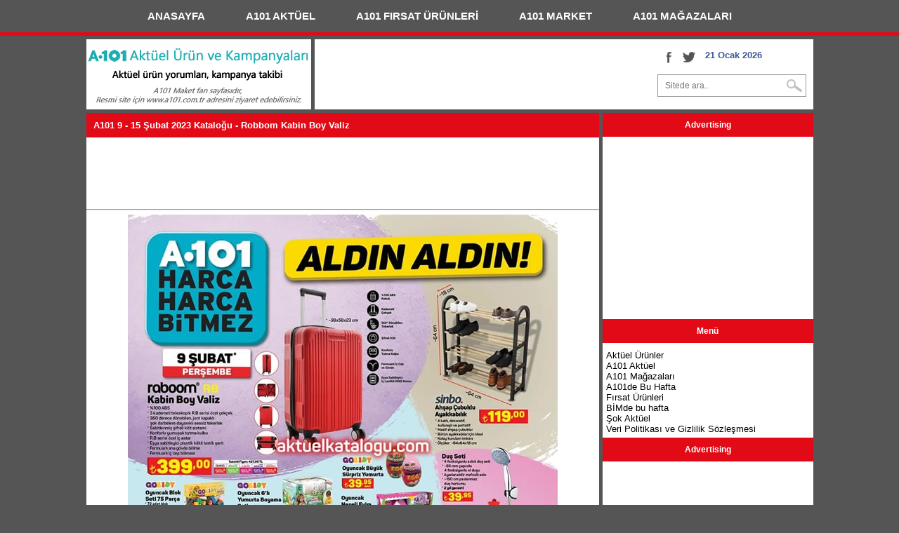

--- FILE ---
content_type: text/html; Charset=utf-8
request_url: https://a101aktuelurun.com/katalog/a101-9-15-subat-2023-katalogu-robbom-kabin-boy-valiz/
body_size: 4804
content:
<!DOCTYPE html PUBLIC "-//W3C//DTD XHTML 1.0 Transitional//EN" "http://www.w3.org/TR/xhtml1/DTD/xhtml1-transitional.dtd">
<html xmlns="http://www.w3.org/1999/xhtml"><head>
<meta http-equiv="content-language" content="tr-TR" />
<meta http-equiv="Content-Type" content="text/html; charset=utf-8" />
<title>A101 9 - 15 Şubat 2023 Kataloğu - Robbom Kabin Boy Valiz</title>
<meta name="viewport" content="width=device-width, initial-scale=1.0" />
<link rel="canonical" href="https://a101aktuelurun.com/katalog/a101-9-15-subat-2023-katalogu-robbom-kabin-boy-valiz/" />
<link rel="image_src" href="https://img.a101aktuelurun.com/brosur/a101-9-15-subat-2023-katalogu-robbom-kabin-boy-valiz.jpg" />
<link rel="alternate" type="application/rss+xml" title="RSS 2.0" href="https://a101aktuelurun.com/feed/" />
<link rel="shortcut icon" href="https://cdn.a101aktuelurun.com/favicon.ico" />
<link rel="icon" type="image/png" sizes="192x192"  href="https://a101aktuelurun.com/img/icon.png" />
<style type="text/css">body{margin:0;background:#555;font:normal 100% 'Trebuchet MS','Lucida Grande','Lucida Sans Unicode','Lucida Sans',Tahoma,sans-serif;font-size:13px}a{text-decoration:none;color:#000}a:hover{color:#00f}h1{font-size:13px;margin:0}a img{border:none;}.ana{width:1035px;padding-bottom:5px;padding-top:5px;margin:auto}.logo{text-align:center;float:left;width:320px;height:100px;background:#fff;margin-bottom:5px}#slider{height:360px}.slider{width:612px;height:330px}.brosurB{width:612px;}.ust{float:left;margin-left:5px;width:710px;height:100px;background:#fff;margin-bottom:5px}.icerik{clear:both;width:1035px}.brosur{float:left;width:100px;padding-left:5px;padding-bottom:5px;margin:0px;}.sol{width:730px;background:#fff;float:left}.sag{width:300px;margin-left:5px;background:#fff;float:left;text-align:center}.footer{width:1015px;padding:10px;text-align:center;line-height:30px;margin-top:5px;background:#fff}.baslik{background:#E20A17;color:#fff;padding:10px;font-size:12px;font-weight:700;margin-bottom:5px;}.baslikA{background:#24AFB2;color:#fff;padding:10px;font-size:12px;font-weight:700;margin-bottom:5px;}.clear{clear:both}.album{max-width:612px;display:block;margin-left:auto;margin-right:auto}.vizyon{height:215px;width:150px;border:solid 1px #ff0}.slist{float:left;line-height:30px;background:#f5f5f5;width:119px;text-align:center;margin-bottom:5px;margin-left:5px;border:solid 1px #c0c0c0;}.mlist{margin-left:5px;line-height:40px;background:#f5f5f5;border:solid 1px #c0c0c0;margin-bottom:5px;padding:5px;}.ustreklam{width:400px;float:left}.dreklam{display:none;text-align:center;}.social{float:right;padding:10px}.fb-but,.twitter-but,.google-but,.whatsapp-but{float:left;transition:all .1s;-moz-transition:all .1s;-ms-transition:all .1s;-o-transition:all .1s;-webkit-transition:all .1s;width:30px;height:30px}.fb-but{background:url(/img/social-buttons.png) 0 0}.fb-but:hover{background:#3b5997 url(/img/social-buttons.png) 0 -30px}.twitter-but{background:url(/img/social-buttons.png) -30px 0}.twitter-but:hover{background:#00aced url(/img/social-buttons.png) -30px -30px}.whatsapp-but{display:none;background:url(/img/social-buttons.png) -63px 0}.whatsapp-but:hover{background:#2AB200 url(/img/social-buttons.png) -63px -30px}.google-but{background:url(/img/social-buttons.png) -90px 0}.google-but:hover{background:#cb2027 url(/img/social-buttons.png) -90px -30px}.Liste{border:solid 1px #E20A17;width:355px;float:left;margin-left:5px;margin-bottom:5px;}.ListeA{border:solid 1px #24AFB2;width:355px;float:left;margin-left:5px;margin-bottom:5px;}.ListeR{float:left;margin-right:5px;padding-bottom:5px;}.Liste a{color:#FFF;}.ListeA a{color:#FFF;}.sy{float:right;margin-right:5px;font-weight:bold;}.sy a{color:#111;}.sy a:hover{color:#F00;}.menu{display:block;position:relative;width:100%;padding:0;margin:0 auto!important;line-height:30px!important;font-weight:700}.menu .menu-main-list,.menu .menu-main-list li{margin:0;padding:0}.menu a{color:#fff;text-decoration:none}.menu a:hover{background:#E20A17;}.menu .menu-main-list li{display:inline;padding:padding:0;margin:0!important}.menu-toggled{display:none;width:100%;position:relative;overflow:hidden;margin:0 auto!important}.menu-button:hover{cursor:pointer}.menu .menu-toggled ul{display:none;margin:0!important;padding:0!important}.menu .menu-toggled ul li{display:block;margin:0 auto!important}.menu.minimal a{color:#fff}.menu.minimal .menu-main-list li a{display:inline-block;padding:8px 30px;margin:0 -3px;font-size:15px}.menu.minimal .menu-toggled{width:95%;min-height:36px}.menu.minimal .menu-toggled-controls{display:block;height:36px;color:#fff;text-align:left;position:relative}.menu.minimal .menu-toggled-title{position:relative;top:9px;left:9px;font-size:16px;color:#fff}.menu.minimal .menu-button{display:block;position:absolute;right:9px;top:7px}.menu.minimal .menu-button span{display:block;margin:4px 0;height:2px;background:#333;width:25px}.menu.minimal .menu-toggled ul li a{display:block;width:100%;padding:10px 0 10px 10px;border-bottom:1px solid #dedede;color:#fff}.menu.minimal .menu-toggled ul li:first-child a{border-top:1px solid #dedede}searchform{position:relative}#searchform input{background:url(/img/search-icon.png) right 50% no-repeat #fff;border:1px solid #999;color:#777;float:left;font:400 12px/30px OpenSansRegular,sans-serif;margin-top:10px;padding:0 0 0 10px;width:200px;height:30px}#searchform #search-button{border:none;float:left}#searchform #s:focus{outline:0}@media screen and (max-width:790px) and (min-width:100px){#main-nav{display:none}#nav-mobi{display:block}.ana{width:100%;width:320px;padding-bottom:5px}.mlogo{height:75px}.logo{width:320px;height:75px;margin:auto;margin-bottom:5px}.ust{width:320px;margin:auto;margin-bottom:5px}.ustreklam{display:none}.mreklam{display:none}.dreklam{display:block}.icerik{width:320px;margin:auto}.social{float:left;margin-left:45px;text-align:center}.sol{float:none;width:320px;margin:auto;margin-bottom:5px}.sag{float:none;width:320px;margin:auto;margin-bottom:5px}.footer{width:auto;margin:auto}.whatsapp-but{display:block;}.Liste{width:308px;}.ListeA{width:308px;}.video{height:200px}#slider{height:197px}.slider{width:310px;height:167px;}.brosurB{width:310px;}}</style>
<script type="text/javascript" src="https://cdn.a101aktuelurun.com/menu.js" defer></script>
<meta name="keywords" content="A101de Bu Hafta, A101 9 Şubat 2023, A101 Aktüel, A101 Market, A101 Kampanya, Aktüel Ürünler, A101 Fırsat Ürünleri" />
</head>
<body>
<div style="border-bottom:solid 5px #E20A17;margin-bottom:0px">
<div class="menu" data-menu-style='minimal'>
<ul><li><a href="/">ANASAYFA</a></li>
<li><a href="/tag/a101-aktuel/">A101 AKTÜEL</a></li>
<li><a href="/tag/a101-firsat-urunleri/">A101 FIRSAT ÜRÜNLERİ</a></li>
<li><a href="/tag/a101-market/">A101 MARKET</a></li>
<li><a style="border-bottom:none;" href="/a101-magazalari/">A101 MAĞAZALARI</a></li>
</ul></div></div>
<div class="ana">
<div class="logo"><a href="/" title="A101 Aktüel Ürünler"><img class="mlogo" src="https://cdn.a101aktuelurun.com/logo.png" alt="A101 Aktüel Ürünler" /></a></div>
<div class="ust"><div class="ustreklam"></div><div class="social"><a href="https://www.facebook.com/a101aktuelurun" title="Facebook" onclick="target='_blank';" class="fb-but"></a>
<a href="https://twitter.com/a101aktuelurun" title="Twitter" onclick="target='_blank';" class="twitter-but"></a><div style="padding:5px"><strong style="color:#3b5997">&nbsp;&nbsp;21 Ocak 2026</strong></div>
<form action="/search/" id="searchform" method="get">
<input type="text" name="q" value="Sitede ara.." placeholder="Sitede ara.." onfocus="if (this.value == &quot;Sitede ara..&quot;) { this.value = &quot;&quot;; }" onblur="if (this.value == &quot;&quot;) { this.value = &quot;Sitede ara..&quot;; }">
</form></div></div>
<div class="icerik">
<div class="sol">
<div class="baslik"><h1>A101 9 - 15 Şubat 2023 Kataloğu - Robbom Kabin Boy Valiz</h1></div>
<ins class="adsbygoogle"
   style="display:inline-block;min-width:320px;max-width:728px;width:100%;height:90px"
   data-ad-client="ca-pub-8756224960352111"
   data-ad-slot="5799682557"></ins>
<script async src="//pagead2.googlesyndication.com/pagead/js/adsbygoogle.js"></script>
<script>(adsbygoogle = window.adsbygoogle || []).push({});</script><hr />
<div style="text-align:center"><img width="612" height="auto" class="brosurB" src="https://img.a101aktuelurun.com/brosur/a101-9-15-subat-2023-katalogu-robbom-kabin-boy-valiz.jpg" alt="A101 9 - 15 Şubat 2023 Kataloğu - Robbom Kabin Boy Valiz" /></div>
<div style="padding:0px 10px 10px 10px"></div>
<hr><script async src="//pagead2.googlesyndication.com/pagead/js/adsbygoogle.js"></script>
<!-- a101-200txt -->
<ins class="adsbygoogle"
     style="display:block"
     data-ad-client="ca-pub-8756224960352111"
     data-ad-slot="6266586410"
     data-ad-format="link"
     data-full-width-responsive="true"></ins>
<script>
(adsbygoogle = window.adsbygoogle || []).push({});
</script><hr>
<div class="clear"></div>
<div class="baslik">Advertising</div>
<div style="padding-bottom:5px;">
<script async src="//pagead2.googlesyndication.com/pagead/js/adsbygoogle.js"></script>
<!-- a101-duyarli -->
<ins class="adsbygoogle"
     style="display:block"
     data-ad-client="ca-pub-8756224960352111"
     data-ad-slot="5799682557"
     data-ad-format="auto"
     data-full-width-responsive="true"></ins>
<script>
(adsbygoogle = window.adsbygoogle || []).push({});
</script>
</div>
<div class="baslik">Diğer Broşürler</div>
<dl class="brosur"><dt><a href="/katalog/a101-9-subat-2023-aktuel-katalogu-oppo-a55-cep-telefonu/" title="A101 9 Şubat 2023 Aktüel Kataloğu - OPPO A55 Cep Telefonu"><img src="https://img.a101aktuelurun.com/brosur/small/a101-9-subat-2023-aktuel-katalogu-oppo-a55-cep-telefonu.jpg" alt="A101 9 Şubat 2023 Aktüel Kataloğu - OPPO A55 Cep Telefonu" /></a></dt></dl>
<dl class="brosur"><dt><a href="/katalog/a101-aktuel-9-subat-2023-katalogu-seg-inox-bulasik-makinesi/" title="A101 Aktüel 9 Şubat 2023 Kataloğu - SEG Inox Bulaşık Makinesi"><img src="https://img.a101aktuelurun.com/brosur/small/a101-aktuel-9-subat-2023-katalogu-seg-inox-bulasik-makinesi.jpg" alt="A101 Aktüel 9 Şubat 2023 Kataloğu - SEG Inox Bulaşık Makinesi" /></a></dt></dl>
<dl class="brosur"><dt><a href="/katalog/a101-market-9-subat-2023-katalogu-singer-brillance-dikis-makinesi/" title="A101 Market 9 Şubat 2023 Kataloğu - Singer Brillance Dikiş Makinesi"><img src="https://img.a101aktuelurun.com/brosur/small/a101-market-9-subat-2023-katalogu-singer-brillance-dikis-makinesi.jpg" alt="A101 Market 9 Şubat 2023 Kataloğu - Singer Brillance Dikiş Makinesi" /></a></dt></dl>
<dl class="brosur"><dt><a href="/katalog/a101-9-subat-2023-persembe-katalogu-verda-emaye-caydanlik-takimi/" title="A101 9 Şubat 2023 Perşembe Kataloğu - Verda Emaye Çaydanlık Takımı"><img src="https://img.a101aktuelurun.com/brosur/small/a101-9-subat-2023-persembe-katalogu-verda-emaye-caydanlik-takimi.jpg" alt="A101 9 Şubat 2023 Perşembe Kataloğu - Verda Emaye Çaydanlık Takımı" /></a></dt></dl>
<dl class="brosur"><dt><a href="/katalog/a101-9-subat-2023-aktuel-katalogu-sevgililer-gunu-kampanyasi/" title="A101 9 Şubat 2023 Aktüel Kataloğu - Sevgililer Günü Kampanyası"><img src="https://img.a101aktuelurun.com/brosur/small/a101-9-subat-2023-aktuel-katalogu-sevgililer-gunu-kampanyasi.jpg" alt="A101 9 Şubat 2023 Aktüel Kataloğu - Sevgililer Günü Kampanyası" /></a></dt></dl>
<dl class="brosur"><dt><a href="/katalog/a101-9-subat-2023-aldin-aldin-katalogu-masa-takimi/" title="A101 9 Şubat 2023 Aldın Aldın Kataloğu - Masa Takımı"><img src="https://img.a101aktuelurun.com/brosur/small/a101-9-subat-2023-aldin-aldin-katalogu-masa-takimi.jpg" alt="A101 9 Şubat 2023 Aldın Aldın Kataloğu - Masa Takımı" /></a></dt></dl>
<dl class="brosur"><dt><a href="/katalog/a101-9-subat-2023-aktuel-kampanya-katalogu/" title="A101 9 Şubat 2023 Aktüel Kampanya Kataloğu"><img src="https://img.a101aktuelurun.com/brosur/small/a101-9-subat-2023-aktuel-kampanya-katalogu.jpg" alt="A101 9 Şubat 2023 Aktüel Kampanya Kataloğu" /></a></dt></dl>
<dl class="brosur"><dt><a href="/katalog/a101-9-subat-2023-firsat-urunleri-katalogu/" title="A101 9 Şubat 2023 Fırsat Ürünleri Kataloğu"><img src="https://img.a101aktuelurun.com/brosur/small/a101-9-subat-2023-firsat-urunleri-katalogu.jpg" alt="A101 9 Şubat 2023 Fırsat Ürünleri Kataloğu" /></a></dt></dl>
<dl class="brosur"><dt><a href="/katalog/a101-9-subat-2023-indirimli-urunler-katalogu/" title="A101 9 Şubat 2023 İndirimli Ürünler Kataloğu"><img src="https://img.a101aktuelurun.com/brosur/small/a101-9-subat-2023-indirimli-urunler-katalogu.jpg" alt="A101 9 Şubat 2023 İndirimli Ürünler Kataloğu" /></a></dt></dl>
<dl class="brosur"><dt><a href="/katalog/a101-4-subat-2023-aktuel-urunler-katalogu/" title="A101 4 Şubat 2023 Aktüel Ürünler Kataloğu"><img src="https://img.a101aktuelurun.com/brosur/small/a101-4-subat-2023-aktuel-urunler-katalogu.jpg" alt="A101 4 Şubat 2023 Aktüel Ürünler Kataloğu" /></a></dt></dl>
<dl class="brosur"><dt><a href="/katalog/a101-4-10-subat-2023-indirimli-urunler-brosuru/" title="A101 4 - 10 Şubat 2023 İndirimli Ürünler Broşürü"><img src="https://img.a101aktuelurun.com/brosur/small/a101-4-10-subat-2023-indirimli-urunler-brosuru.jpg" alt="A101 4 - 10 Şubat 2023 İndirimli Ürünler Broşürü" /></a></dt></dl>
<dl class="brosur"><dt><a href="/katalog/a101-plus-ta-bu-hafta-4-10-subat-2023-brosuru/" title="A101 Plus'ta Bu Hafta 4 - 10 Şubat 2023 Broşürü"><img src="https://img.a101aktuelurun.com/brosur/small/a101-plus-ta-bu-hafta-4-10-subat-2023-brosuru.jpg" alt="A101 Plus'ta Bu Hafta 4 - 10 Şubat 2023 Broşürü" /></a></dt></dl>
<div class="clear"></div>
<div class="baslik">Yeni A101 Katalogları</div>			
<div class="ListeA"><div class="baslikA"><a href="/a101-22-ocak-2026-aktuel-urunler-katalogu/" title="A101 22 Ocak 2026 Aktüel Ürünler Kataloğu">A101 22 Ocak 2026 Aktüel Ürünler Kataloğu</a></div><div class="ListeR"><a href="/a101-22-ocak-2026-aktuel-urunler-katalogu/" title="A101 22 Ocak 2026 Aktüel Ürünler Kataloğu"><img src="https://img.a101aktuelurun.com/a101-22-ocak-2026-aktuel-urunler-katalogu.jpg" alt="A101 22 Ocak 2026 Aktüel Ürünler Kataloğu" /></a></div>A101'de bu hafta 22 Ocak 206 tarihinden itibaren geçerli olacak aktüel ürün katalogları yayınlandı. A101 22 Ocak 2026 Perşembe kataloğu ile bu hafta satışa sunulacak aktüel...<br /><span class="sy"><a href="/a101-22-ocak-2026-aktuel-urunler-katalogu/">DEVAMINI OKU &gt;&gt;</a></span></div>
<div class="ListeA"><div class="baslikA"><a href="/a101-15-ocak-2026-aktuel-urunler-katalogu/" title="A101 15 Ocak 2026 Aktüel Ürünler Kataloğu">A101 15 Ocak 2026 Aktüel Ürünler Kataloğu</a></div><div class="ListeR"><a href="/a101-15-ocak-2026-aktuel-urunler-katalogu/" title="A101 15 Ocak 2026 Aktüel Ürünler Kataloğu"><img src="https://img.a101aktuelurun.com/a101-15-ocak-2026-aktuel-urunler-katalogu.jpg" alt="A101 15 Ocak 2026 Aktüel Ürünler Kataloğu" /></a></div>A101 Market 15 Ocak 2026 Aldın Aldın kataloğunu yayınladı. A101 15 Ocak 2026 Perşembe kataloğu ile bu hafta satışa sunulacak aktüel ürünler belli oldu. 15 Ocak A101 Market...<br /><span class="sy"><a href="/a101-15-ocak-2026-aktuel-urunler-katalogu/">DEVAMINI OKU &gt;&gt;</a></span></div>
	
<div class="clear"></div>
</div>
<div class="sag">
<div class="baslik">Advertising</div>
<div style="padding-bottom:5px"><script async src="//pagead2.googlesyndication.com/pagead/js/adsbygoogle.js"></script>
<!-- a101-300x250 -->
<ins class="adsbygoogle"
     style="display:inline-block;width:300px;height:250px"
     data-ad-client="ca-pub-8756224960352111"
     data-ad-slot="2453256493"></ins>
<script>
(adsbygoogle = window.adsbygoogle || []).push({});
</script></div>
<div class="baslik">Menü</div>
<div style="text-align:left;padding:5px">Aktüel Ürünler<br />A101 Aktüel<br />A101 Mağazaları<br />A101de Bu Hafta<br />Fırsat Ürünleri<br /><a href="http://aktuelkatalogu.com/tag/bimde-bu-hafta/">BİMde bu hafta</a><br /><a href="http://aktuel-site.com/" title="şok aktüel ürünler">Şok Aktüel</a><br /><a href="https://a101aktuelurun.com/veri-politikasi-ve-gizlilik-sozlesmesi/" title="Veri Politikası ve Gizlilik Sözleşmesi">Veri Politikası ve Gizlilik Sözleşmesi</a>
</div>
<div class="baslik">Advertising</div>
<div style="padding-bottom:5px"><script async src="//pagead2.googlesyndication.com/pagead/js/adsbygoogle.js"></script>
<!-- a101-300x250 -->
<ins class="adsbygoogle"
     style="display:inline-block;width:300px;height:250px"
     data-ad-client="ca-pub-8756224960352111"
     data-ad-slot="2453256493"></ins>
<script>
(adsbygoogle = window.adsbygoogle || []).push({});
</script></div>
</div><div class="clear"></div>
</div>
<div class="footer">
<strong style="color:#24AFB2">A101</strong> <strong>market</strong> <strong>katalog</strong> ve <strong>A101 broşür</strong> içeriklerinde yer alan <strong>aktüel ürünler</strong> ile <strong>kampanyalar</strong> sitemiz kullanıcılarına düzenli olarak sunulmaktadır.<br />
A101 market ve A101 mağazaları şubeleri sitemizde illere ve ilçelere göre listelenmektedir. <a href="https://a101aktuelurun.com/sitemap/" style="font-weight:bold;" title="Aktüel Sitemap">Site Haritası</a> kullanarak site içerisinde dolaşabilir, site anasayfasına buradan ulaşabilirsiniz <a href="https://a101aktuelurun.com/" style="font-weight:bold;" title="A101 Aktüel Ürünler - A101 Fırsat Ürünleri">Aktüel Ürünler</a><br />
<a href="http://www.dmca.com/Protection/Status.aspx?ID=4f7d01e7-d183-4d90-9187-b8ec21974034" title="DMCA.com Protection Status"><img src ="https://cdn.a101aktuelurun.com/dmca_protected_sml_120n.png?ID=4f7d01e7-d183-4d90-9187-b8ec21974034" alt="DMCA.com Protection Status" /></a><div class="clear"></div></div>
<script>
  (function(i,s,o,g,r,a,m){i['GoogleAnalyticsObject']=r;i[r]=i[r]||function(){
  (i[r].q=i[r].q||[]).push(arguments)},i[r].l=1*new Date();a=s.createElement(o),
  m=s.getElementsByTagName(o)[0];a.async=1;a.src=g;m.parentNode.insertBefore(a,m)
  })(window,document,'script','//www.google-analytics.com/analytics.js','ga');

  ga('create', 'UA-70621943-1', 'auto');
  ga('send', 'pageview');

</script>
<script type="text/javascript">var fox_token='F4mADyEQErxwWH6Xe+RywA';(function(){var foxscript=document.createElement('script');foxscript.src='//a101aktueluruncom.foxpush.net/foxpush_'+fox_token+'.js?v='+Math.random();foxscript.type='text/javascript';foxscript.async='true';var fox_s=document.getElementsByTagName('script')[0];fox_s.parentNode.insertBefore(foxscript,fox_s)})();</script>
</div>
<script defer src="https://static.cloudflareinsights.com/beacon.min.js/vcd15cbe7772f49c399c6a5babf22c1241717689176015" integrity="sha512-ZpsOmlRQV6y907TI0dKBHq9Md29nnaEIPlkf84rnaERnq6zvWvPUqr2ft8M1aS28oN72PdrCzSjY4U6VaAw1EQ==" data-cf-beacon='{"version":"2024.11.0","token":"ccf87b58be5240ab982baeeac5fc8e39","r":1,"server_timing":{"name":{"cfCacheStatus":true,"cfEdge":true,"cfExtPri":true,"cfL4":true,"cfOrigin":true,"cfSpeedBrain":true},"location_startswith":null}}' crossorigin="anonymous"></script>
</body>
</html>

--- FILE ---
content_type: text/html; charset=utf-8
request_url: https://www.google.com/recaptcha/api2/aframe
body_size: 269
content:
<!DOCTYPE HTML><html><head><meta http-equiv="content-type" content="text/html; charset=UTF-8"></head><body><script nonce="MDPzZQ3LhNz7eqCGb_6TvQ">/** Anti-fraud and anti-abuse applications only. See google.com/recaptcha */ try{var clients={'sodar':'https://pagead2.googlesyndication.com/pagead/sodar?'};window.addEventListener("message",function(a){try{if(a.source===window.parent){var b=JSON.parse(a.data);var c=clients[b['id']];if(c){var d=document.createElement('img');d.src=c+b['params']+'&rc='+(localStorage.getItem("rc::a")?sessionStorage.getItem("rc::b"):"");window.document.body.appendChild(d);sessionStorage.setItem("rc::e",parseInt(sessionStorage.getItem("rc::e")||0)+1);localStorage.setItem("rc::h",'1768975899969');}}}catch(b){}});window.parent.postMessage("_grecaptcha_ready", "*");}catch(b){}</script></body></html>